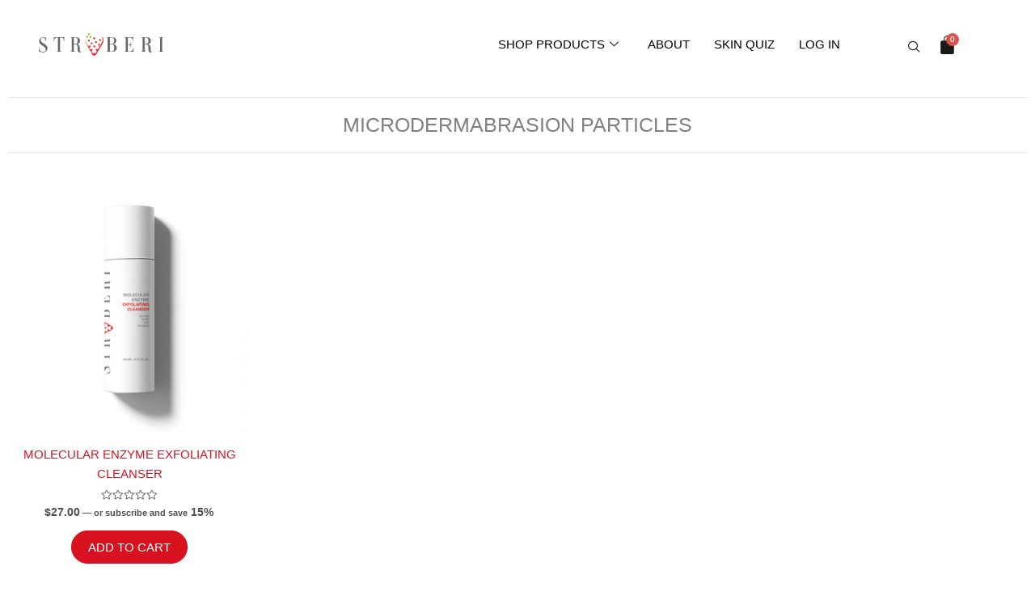

--- FILE ---
content_type: text/css
request_url: https://www.straberi.com/wp-content/uploads/elementor/css/post-960.css?ver=1769090639
body_size: 206
content:
.elementor-kit-960{--e-global-color-primary:#191919;--e-global-color-secondary:#D9121F;--e-global-color-text:#191919;--e-global-color-accent:#D9121F;--e-global-color-be13655:#808080;--e-global-color-6b71d4c:#E6E6E6;--e-global-color-d9577ae:#FFA0AF;--e-global-color-3c06a0c:#6E6E6E;--e-global-color-549d940:#FEA0B0;--e-global-color-d756912:#5B5A5A;--e-global-color-10bf593:#F19FAA;--e-global-color-8ad9790:#017100;--e-global-color-9571b62:#FF95CA;--e-global-color-e92d788:#F494BE;--e-global-color-1203ca7:#F5F5F5;--e-global-color-cccc5bf:#F5C0BC;--e-global-color-55d2065:#DCDCDC;--e-global-typography-primary-font-weight:600;--e-global-typography-secondary-font-weight:400;--e-global-typography-text-font-weight:400;--e-global-typography-accent-font-weight:500;--e-global-typography-504b9a3-font-size:48px;font-family:"Arial", Sans-serif;}.elementor-kit-960 e-page-transition{background-color:#FFBC7D;}.elementor-section.elementor-section-boxed > .elementor-container{max-width:1230px;}.e-con{--container-max-width:1230px;}.elementor-widget:not(:last-child){margin-block-end:16px;}.elementor-element{--widgets-spacing:16px 16px;--widgets-spacing-row:16px;--widgets-spacing-column:16px;}{}h1.entry-title{display:var(--page-title-display);}@media(max-width:1024px){.elementor-section.elementor-section-boxed > .elementor-container{max-width:1024px;}.e-con{--container-max-width:1024px;}}@media(max-width:767px){.elementor-section.elementor-section-boxed > .elementor-container{max-width:767px;}.e-con{--container-max-width:767px;}}

--- FILE ---
content_type: text/css
request_url: https://www.straberi.com/wp-content/uploads/elementor/css/post-1067.css?ver=1769090639
body_size: 1930
content:
.elementor-1067 .elementor-element.elementor-element-d96a115 > .elementor-container > .elementor-column > .elementor-widget-wrap{align-content:center;align-items:center;}.elementor-1067 .elementor-element.elementor-element-d96a115:not(.elementor-motion-effects-element-type-background), .elementor-1067 .elementor-element.elementor-element-d96a115 > .elementor-motion-effects-container > .elementor-motion-effects-layer{background-color:#FFFFFF;}.elementor-1067 .elementor-element.elementor-element-d96a115{transition:background 0.3s, border 0.3s, border-radius 0.3s, box-shadow 0.3s;margin-top:0px;margin-bottom:0px;padding:0px 0px 0px 35px;z-index:999;}.elementor-1067 .elementor-element.elementor-element-d96a115 > .elementor-background-overlay{transition:background 0.3s, border-radius 0.3s, opacity 0.3s;}.elementor-1067 .elementor-element.elementor-element-a8c51aa > .elementor-widget-container{margin:0px 0px 0px 0px;}.elementor-1067 .elementor-element.elementor-element-a8c51aa{text-align:start;}.elementor-1067 .elementor-element.elementor-element-a8c51aa img{width:55%;}.elementor-1067 .elementor-element.elementor-element-fa35624{width:var( --container-widget-width, 96% );max-width:96%;--container-widget-width:96%;--container-widget-flex-grow:0;align-self:flex-end;}.elementor-1067 .elementor-element.elementor-element-fa35624 > .elementor-widget-container{background-color:var( --e-global-color-astglobalcolor5 );}.elementor-1067 .elementor-element.elementor-element-fa35624.elementor-element{--flex-grow:0;--flex-shrink:0;}.elementor-1067 .elementor-element.elementor-element-fa35624 .elementskit-menu-container{height:90px;border-radius:0px 0px 0px 0px;}.elementor-1067 .elementor-element.elementor-element-fa35624 .elementskit-navbar-nav > li > a{font-family:"Arial", Sans-serif;text-transform:uppercase;color:#000000;padding:0px 15px 0px 15px;}.elementor-1067 .elementor-element.elementor-element-fa35624 .elementskit-navbar-nav > li > a:hover{color:#707070;}.elementor-1067 .elementor-element.elementor-element-fa35624 .elementskit-navbar-nav > li > a:focus{color:#707070;}.elementor-1067 .elementor-element.elementor-element-fa35624 .elementskit-navbar-nav > li > a:active{color:#707070;}.elementor-1067 .elementor-element.elementor-element-fa35624 .elementskit-navbar-nav > li:hover > a{color:#707070;}.elementor-1067 .elementor-element.elementor-element-fa35624 .elementskit-navbar-nav > li:hover > a .elementskit-submenu-indicator{color:#707070;}.elementor-1067 .elementor-element.elementor-element-fa35624 .elementskit-navbar-nav > li > a:hover .elementskit-submenu-indicator{color:#707070;}.elementor-1067 .elementor-element.elementor-element-fa35624 .elementskit-navbar-nav > li > a:focus .elementskit-submenu-indicator{color:#707070;}.elementor-1067 .elementor-element.elementor-element-fa35624 .elementskit-navbar-nav > li > a:active .elementskit-submenu-indicator{color:#707070;}.elementor-1067 .elementor-element.elementor-element-fa35624 .elementskit-navbar-nav > li.current-menu-item > a{color:#707070;}.elementor-1067 .elementor-element.elementor-element-fa35624 .elementskit-navbar-nav > li.current-menu-ancestor > a{color:#707070;}.elementor-1067 .elementor-element.elementor-element-fa35624 .elementskit-navbar-nav > li.current-menu-ancestor > a .elementskit-submenu-indicator{color:#707070;}.elementor-1067 .elementor-element.elementor-element-fa35624 .elementskit-navbar-nav > li > a .elementskit-submenu-indicator{color:#101010;fill:#101010;}.elementor-1067 .elementor-element.elementor-element-fa35624 .elementskit-navbar-nav > li > a .ekit-submenu-indicator-icon{color:#101010;fill:#101010;}.elementor-1067 .elementor-element.elementor-element-fa35624 .elementskit-navbar-nav .elementskit-submenu-panel > li > a{padding:15px 15px 15px 15px;}.elementor-1067 .elementor-element.elementor-element-fa35624 .elementskit-navbar-nav .elementskit-submenu-panel > li > a:hover{color:#707070;}.elementor-1067 .elementor-element.elementor-element-fa35624 .elementskit-navbar-nav .elementskit-submenu-panel > li > a:focus{color:#707070;}.elementor-1067 .elementor-element.elementor-element-fa35624 .elementskit-navbar-nav .elementskit-submenu-panel > li > a:active{color:#707070;}.elementor-1067 .elementor-element.elementor-element-fa35624 .elementskit-navbar-nav .elementskit-submenu-panel > li:hover > a{color:#707070;}.elementor-1067 .elementor-element.elementor-element-fa35624 .elementskit-navbar-nav .elementskit-submenu-panel > li.current-menu-item > a{color:#707070 !important;}.elementor-1067 .elementor-element.elementor-element-fa35624 .elementskit-submenu-panel{padding:15px 0px 15px 0px;}.elementor-1067 .elementor-element.elementor-element-fa35624 .elementskit-navbar-nav .elementskit-submenu-panel{border-radius:0px 0px 0px 0px;min-width:220px;}.elementor-1067 .elementor-element.elementor-element-fa35624 .elementskit-menu-hamburger{float:right;border-style:solid;border-color:var( --e-global-color-secondary );}.elementor-1067 .elementor-element.elementor-element-fa35624 .elementskit-menu-hamburger .elementskit-menu-hamburger-icon{background-color:var( --e-global-color-secondary );}.elementor-1067 .elementor-element.elementor-element-fa35624 .elementskit-menu-hamburger > .ekit-menu-icon{color:var( --e-global-color-secondary );}.elementor-1067 .elementor-element.elementor-element-fa35624 .elementskit-menu-hamburger:hover .elementskit-menu-hamburger-icon{background-color:rgba(0, 0, 0, 0.5);}.elementor-1067 .elementor-element.elementor-element-fa35624 .elementskit-menu-hamburger:hover > .ekit-menu-icon{color:rgba(0, 0, 0, 0.5);}.elementor-1067 .elementor-element.elementor-element-fa35624 .elementskit-menu-close{color:rgba(51, 51, 51, 1);}.elementor-1067 .elementor-element.elementor-element-fa35624 .elementskit-menu-close:hover{color:rgba(0, 0, 0, 0.5);}.elementor-bc-flex-widget .elementor-1067 .elementor-element.elementor-element-0228eaf.elementor-column .elementor-widget-wrap{align-items:center;}.elementor-1067 .elementor-element.elementor-element-0228eaf.elementor-column.elementor-element[data-element_type="column"] > .elementor-widget-wrap.elementor-element-populated{align-content:center;align-items:center;}.elementor-1067 .elementor-element.elementor-element-f591a8a{width:var( --container-widget-width, 35.566% );max-width:35.566%;--container-widget-width:35.566%;--container-widget-flex-grow:0;}.elementor-1067 .elementor-element.elementor-element-f591a8a > .elementor-widget-container{margin:0px -10px -8px -10px;}.elementor-1067 .elementor-element.elementor-element-f591a8a.elementor-element{--flex-grow:0;--flex-shrink:0;}.elementor-1067 .elementor-element.elementor-element-f591a8a .ekit_navsearch-button :is(i, svg){font-size:21px;}.elementor-1067 .elementor-element.elementor-element-f591a8a .ekit_navsearch-button, .elementor-1067 .elementor-element.elementor-element-f591a8a .ekit_search-button{color:var( --e-global-color-primary );fill:var( --e-global-color-primary );}.elementor-1067 .elementor-element.elementor-element-f591a8a .ekit_navsearch-button{margin:5px 5px 5px 5px;padding:0px 0px 0px 0px;width:40px;height:40px;line-height:40px;text-align:right;}.elementor-1067 .elementor-element.elementor-element-9547ebf{width:auto;max-width:auto;align-self:center;--main-alignment:right;--divider-style:solid;--subtotal-divider-style:solid;--elementor-remove-from-cart-button:none;--remove-from-cart-button:block;--toggle-button-icon-color:var( --e-global-color-primary );--toggle-button-hover-background-color:#FFFFFF;--toggle-button-border-width:0px;--toggle-button-border-radius:0px;--toggle-icon-size:25px;--toggle-icon-padding:0px 0px 0px 0px;--cart-border-style:none;--cart-close-icon-size:20px;--product-price-color:var( --e-global-color-be13655 );--cart-footer-layout:1fr 1fr;--products-max-height-sidecart:calc(100vh - 240px);--products-max-height-minicart:calc(100vh - 385px);--view-cart-button-text-color:var( --e-global-color-primary );--view-cart-button-background-color:#FFFFFF;--checkout-button-text-color:var( --e-global-color-primary );--checkout-button-background-color:#FFFFFF;}.elementor-1067 .elementor-element.elementor-element-9547ebf > .elementor-widget-container{margin:0px -15px 0px -15px;padding:0px 0px 0px 0px;}body:not(.rtl) .elementor-1067 .elementor-element.elementor-element-9547ebf .elementor-menu-cart__toggle .elementor-button-icon .elementor-button-icon-qty[data-counter]{right:-2px;top:-2px;}body.rtl .elementor-1067 .elementor-element.elementor-element-9547ebf .elementor-menu-cart__toggle .elementor-button-icon .elementor-button-icon-qty[data-counter]{right:2px;top:-2px;left:auto;}.elementor-1067 .elementor-element.elementor-element-9547ebf .elementor-menu-cart__subtotal{text-transform:uppercase;}.elementor-1067 .elementor-element.elementor-element-9547ebf .widget_shopping_cart_content{--subtotal-divider-left-width:0;--subtotal-divider-right-width:0;}.elementor-1067 .elementor-element.elementor-element-9547ebf .elementor-menu-cart__product-name a{text-transform:uppercase;}.elementor-1067 .elementor-element.elementor-element-9547ebf .elementor-menu-cart__footer-buttons .elementor-button{text-transform:uppercase;}.elementor-1067 .elementor-element.elementor-element-9547ebf .elementor-button--view-cart{border-style:solid;border-width:1px 1px 1px 1px;border-color:var( --e-global-color-primary );}.elementor-1067 .elementor-element.elementor-element-9547ebf .elementor-button--checkout{border-style:solid;border-width:1px 1px 1px 1px;border-color:var( --e-global-color-primary );}.elementor-bc-flex-widget .elementor-1067 .elementor-element.elementor-element-63cd6bc.elementor-column .elementor-widget-wrap{align-items:center;}.elementor-1067 .elementor-element.elementor-element-63cd6bc.elementor-column.elementor-element[data-element_type="column"] > .elementor-widget-wrap.elementor-element-populated{align-content:center;align-items:center;}.elementor-1067 .elementor-element.elementor-element-9087cd8{width:var( --container-widget-width, 96% );max-width:96%;--container-widget-width:96%;--container-widget-flex-grow:0;align-self:flex-end;}.elementor-1067 .elementor-element.elementor-element-9087cd8.elementor-element{--flex-grow:0;--flex-shrink:0;}.elementor-1067 .elementor-element.elementor-element-9087cd8 .elementskit-menu-container{height:90px;border-radius:0px 0px 0px 0px;}.elementor-1067 .elementor-element.elementor-element-9087cd8 .elementskit-navbar-nav > li > a{font-family:"Arial", Sans-serif;text-transform:uppercase;color:#000000;padding:0px 15px 0px 15px;}.elementor-1067 .elementor-element.elementor-element-9087cd8 .elementskit-navbar-nav > li > a:hover{color:#707070;}.elementor-1067 .elementor-element.elementor-element-9087cd8 .elementskit-navbar-nav > li > a:focus{color:#707070;}.elementor-1067 .elementor-element.elementor-element-9087cd8 .elementskit-navbar-nav > li > a:active{color:#707070;}.elementor-1067 .elementor-element.elementor-element-9087cd8 .elementskit-navbar-nav > li:hover > a{color:#707070;}.elementor-1067 .elementor-element.elementor-element-9087cd8 .elementskit-navbar-nav > li:hover > a .elementskit-submenu-indicator{color:#707070;}.elementor-1067 .elementor-element.elementor-element-9087cd8 .elementskit-navbar-nav > li > a:hover .elementskit-submenu-indicator{color:#707070;}.elementor-1067 .elementor-element.elementor-element-9087cd8 .elementskit-navbar-nav > li > a:focus .elementskit-submenu-indicator{color:#707070;}.elementor-1067 .elementor-element.elementor-element-9087cd8 .elementskit-navbar-nav > li > a:active .elementskit-submenu-indicator{color:#707070;}.elementor-1067 .elementor-element.elementor-element-9087cd8 .elementskit-navbar-nav > li.current-menu-item > a{color:#707070;}.elementor-1067 .elementor-element.elementor-element-9087cd8 .elementskit-navbar-nav > li.current-menu-ancestor > a{color:#707070;}.elementor-1067 .elementor-element.elementor-element-9087cd8 .elementskit-navbar-nav > li.current-menu-ancestor > a .elementskit-submenu-indicator{color:#707070;}.elementor-1067 .elementor-element.elementor-element-9087cd8 .elementskit-navbar-nav > li > a .elementskit-submenu-indicator{color:#101010;fill:#101010;}.elementor-1067 .elementor-element.elementor-element-9087cd8 .elementskit-navbar-nav > li > a .ekit-submenu-indicator-icon{color:#101010;fill:#101010;}.elementor-1067 .elementor-element.elementor-element-9087cd8 .elementskit-navbar-nav .elementskit-submenu-panel > li > a{padding:15px 15px 15px 15px;color:#000000;}.elementor-1067 .elementor-element.elementor-element-9087cd8 .elementskit-navbar-nav .elementskit-submenu-panel > li > a:hover{color:#707070;}.elementor-1067 .elementor-element.elementor-element-9087cd8 .elementskit-navbar-nav .elementskit-submenu-panel > li > a:focus{color:#707070;}.elementor-1067 .elementor-element.elementor-element-9087cd8 .elementskit-navbar-nav .elementskit-submenu-panel > li > a:active{color:#707070;}.elementor-1067 .elementor-element.elementor-element-9087cd8 .elementskit-navbar-nav .elementskit-submenu-panel > li:hover > a{color:#707070;}.elementor-1067 .elementor-element.elementor-element-9087cd8 .elementskit-navbar-nav .elementskit-submenu-panel > li.current-menu-item > a{color:#707070 !important;}.elementor-1067 .elementor-element.elementor-element-9087cd8 .elementskit-submenu-panel{padding:15px 0px 15px 0px;}.elementor-1067 .elementor-element.elementor-element-9087cd8 .elementskit-navbar-nav .elementskit-submenu-panel{border-radius:0px 0px 0px 0px;min-width:220px;}.elementor-1067 .elementor-element.elementor-element-9087cd8 .elementskit-menu-hamburger{float:right;border-style:solid;border-color:var( --e-global-color-secondary );}.elementor-1067 .elementor-element.elementor-element-9087cd8 .elementskit-menu-hamburger .elementskit-menu-hamburger-icon{background-color:var( --e-global-color-secondary );}.elementor-1067 .elementor-element.elementor-element-9087cd8 .elementskit-menu-hamburger > .ekit-menu-icon{color:var( --e-global-color-secondary );}.elementor-1067 .elementor-element.elementor-element-9087cd8 .elementskit-menu-hamburger:hover .elementskit-menu-hamburger-icon{background-color:rgba(0, 0, 0, 0.5);}.elementor-1067 .elementor-element.elementor-element-9087cd8 .elementskit-menu-hamburger:hover > .ekit-menu-icon{color:rgba(0, 0, 0, 0.5);}.elementor-1067 .elementor-element.elementor-element-9087cd8 .elementskit-menu-close{color:rgba(51, 51, 51, 1);}.elementor-1067 .elementor-element.elementor-element-9087cd8 .elementskit-menu-close:hover{color:rgba(0, 0, 0, 0.5);}.elementor-theme-builder-content-area{height:400px;}.elementor-location-header:before, .elementor-location-footer:before{content:"";display:table;clear:both;}@media(max-width:1024px){.elementor-1067 .elementor-element.elementor-element-fa35624{width:var( --container-widget-width, 666px );max-width:666px;--container-widget-width:666px;--container-widget-flex-grow:0;}.elementor-1067 .elementor-element.elementor-element-fa35624 .elementskit-nav-identity-panel{padding:10px 0px 10px 0px;}.elementor-1067 .elementor-element.elementor-element-fa35624 .elementskit-menu-container{max-width:439px;border-radius:0px 0px 0px 0px;}.elementor-1067 .elementor-element.elementor-element-fa35624 .elementskit-navbar-nav > li > a{color:#000000;padding:10px 15px 10px 15px;}.elementor-1067 .elementor-element.elementor-element-fa35624 .elementskit-navbar-nav .elementskit-submenu-panel > li > a{padding:15px 15px 15px 15px;}.elementor-1067 .elementor-element.elementor-element-fa35624 .elementskit-navbar-nav .elementskit-submenu-panel{border-radius:0px 0px 0px 0px;}.elementor-1067 .elementor-element.elementor-element-fa35624 .elementskit-menu-hamburger{padding:8px 8px 8px 8px;width:45px;border-radius:3px;}.elementor-1067 .elementor-element.elementor-element-fa35624 .elementskit-menu-close{padding:8px 8px 8px 8px;margin:12px 12px 12px 12px;width:45px;border-radius:3px;}.elementor-1067 .elementor-element.elementor-element-fa35624 .elementskit-nav-logo > img{max-width:160px;max-height:60px;}.elementor-1067 .elementor-element.elementor-element-fa35624 .elementskit-nav-logo{margin:5px 0px 5px 0px;padding:5px 5px 5px 5px;}.elementor-bc-flex-widget .elementor-1067 .elementor-element.elementor-element-0228eaf.elementor-column .elementor-widget-wrap{align-items:center;}.elementor-1067 .elementor-element.elementor-element-0228eaf.elementor-column.elementor-element[data-element_type="column"] > .elementor-widget-wrap.elementor-element-populated{align-content:center;align-items:center;}.elementor-1067 .elementor-element.elementor-element-0228eaf.elementor-column > .elementor-widget-wrap{justify-content:space-evenly;}.elementor-1067 .elementor-element.elementor-element-f591a8a{width:auto;max-width:auto;}.elementor-1067 .elementor-element.elementor-element-f591a8a > .elementor-widget-container{margin:0px -10px -6px 91px;}.elementor-1067 .elementor-element.elementor-element-9547ebf{width:auto;max-width:auto;}.elementor-1067 .elementor-element.elementor-element-9547ebf > .elementor-widget-container{margin:0px -90px 0px 0px;}.elementor-bc-flex-widget .elementor-1067 .elementor-element.elementor-element-63cd6bc.elementor-column .elementor-widget-wrap{align-items:center;}.elementor-1067 .elementor-element.elementor-element-63cd6bc.elementor-column.elementor-element[data-element_type="column"] > .elementor-widget-wrap.elementor-element-populated{align-content:center;align-items:center;}.elementor-1067 .elementor-element.elementor-element-63cd6bc.elementor-column > .elementor-widget-wrap{justify-content:space-between;}.elementor-1067 .elementor-element.elementor-element-9087cd8{width:100%;max-width:100%;}.elementor-1067 .elementor-element.elementor-element-9087cd8 > .elementor-widget-container{margin:0px -23px 0px 0px;}.elementor-1067 .elementor-element.elementor-element-9087cd8 .elementskit-nav-identity-panel{padding:10px 0px 10px 0px;}.elementor-1067 .elementor-element.elementor-element-9087cd8 .elementskit-menu-container{max-width:439px;border-radius:0px 0px 0px 0px;}.elementor-1067 .elementor-element.elementor-element-9087cd8 .elementskit-navbar-nav > li > a{color:#000000;padding:10px 15px 10px 15px;}.elementor-1067 .elementor-element.elementor-element-9087cd8 .elementskit-navbar-nav .elementskit-submenu-panel > li > a{padding:15px 15px 15px 15px;}.elementor-1067 .elementor-element.elementor-element-9087cd8 .elementskit-navbar-nav .elementskit-submenu-panel{border-radius:0px 0px 0px 0px;}.elementor-1067 .elementor-element.elementor-element-9087cd8 .elementskit-menu-hamburger{padding:8px 8px 8px 8px;width:45px;border-radius:3px;}.elementor-1067 .elementor-element.elementor-element-9087cd8 .elementskit-menu-close{padding:8px 8px 8px 8px;margin:12px 12px 12px 12px;width:45px;border-radius:3px;}.elementor-1067 .elementor-element.elementor-element-9087cd8 .elementskit-nav-logo > img{max-width:160px;max-height:60px;}.elementor-1067 .elementor-element.elementor-element-9087cd8 .elementskit-nav-logo{margin:5px 0px 5px 0px;padding:5px 5px 5px 5px;}}@media(max-width:767px){.elementor-1067 .elementor-element.elementor-element-d96a115{padding:0px 0px 0px 0px;}.elementor-1067 .elementor-element.elementor-element-8c4aa03{width:50%;}.elementor-bc-flex-widget .elementor-1067 .elementor-element.elementor-element-8c4aa03.elementor-column .elementor-widget-wrap{align-items:center;}.elementor-1067 .elementor-element.elementor-element-8c4aa03.elementor-column.elementor-element[data-element_type="column"] > .elementor-widget-wrap.elementor-element-populated{align-content:center;align-items:center;}.elementor-1067 .elementor-element.elementor-element-a8c51aa{width:var( --container-widget-width, 228px );max-width:228px;--container-widget-width:228px;--container-widget-flex-grow:0;}.elementor-1067 .elementor-element.elementor-element-a8c51aa > .elementor-widget-container{margin:5px 5px 5px 5px;}.elementor-1067 .elementor-element.elementor-element-a8c51aa img{width:90%;}.elementor-1067 .elementor-element.elementor-element-b1cd2c1{width:5%;}.elementor-1067 .elementor-element.elementor-element-b1cd2c1 > .elementor-element-populated{margin:0px 0px 0px 0px;--e-column-margin-right:0px;--e-column-margin-left:0px;}.elementor-1067 .elementor-element.elementor-element-fa35624{width:var( --container-widget-width, 59px );max-width:59px;--container-widget-width:59px;--container-widget-flex-grow:0;z-index:3;}.elementor-1067 .elementor-element.elementor-element-fa35624 > .elementor-widget-container{margin:0px 0px 0px 0px;}.elementor-1067 .elementor-element.elementor-element-fa35624 .elementskit-menu-container{max-width:80%;border-radius:0px 0px 0px 0px;}.elementor-1067 .elementor-element.elementor-element-fa35624 .elementskit-navbar-nav > li{margin:0px 0px 0px 0px;}.elementor-1067 .elementor-element.elementor-element-fa35624 .elementskit-menu-hamburger{float:right;border-width:1px 1px 1px 1px;}.elementor-1067 .elementor-element.elementor-element-fa35624 .elementskit-nav-logo > img{max-width:120px;max-height:50px;}.elementor-1067 .elementor-element.elementor-element-0228eaf{width:30%;}.elementor-1067 .elementor-element.elementor-element-f591a8a > .elementor-widget-container{margin:0px 0px -6px 5px;}.elementor-1067 .elementor-element.elementor-element-f591a8a.elementor-element{--align-self:center;}.elementor-1067 .elementor-element.elementor-element-9547ebf > .elementor-widget-container{margin:0px -24px 0px 0px;padding:0px 0px 0px 0px;}.elementor-1067 .elementor-element.elementor-element-9547ebf.elementor-element{--order:99999 /* order end hack */;}.elementor-1067 .elementor-element.elementor-element-9547ebf{z-index:10;}.elementor-1067 .elementor-element.elementor-element-63cd6bc{width:15%;}.elementor-1067 .elementor-element.elementor-element-9087cd8 > .elementor-widget-container{margin:0px 0px 0px 0px;}.elementor-1067 .elementor-element.elementor-element-9087cd8{z-index:3;}.elementor-1067 .elementor-element.elementor-element-9087cd8 .elementskit-menu-container{max-width:80%;border-radius:0px 0px 0px 0px;}.elementor-1067 .elementor-element.elementor-element-9087cd8 .elementskit-navbar-nav > li{margin:0px 0px 0px 0px;}.elementor-1067 .elementor-element.elementor-element-9087cd8 .elementskit-menu-hamburger{float:right;border-width:1px 1px 1px 1px;}.elementor-1067 .elementor-element.elementor-element-9087cd8 .elementskit-nav-logo > img{max-width:120px;max-height:50px;}}@media(min-width:768px){.elementor-1067 .elementor-element.elementor-element-b1cd2c1{width:60%;}.elementor-1067 .elementor-element.elementor-element-0228eaf{width:13%;}.elementor-1067 .elementor-element.elementor-element-63cd6bc{width:2%;}}@media(max-width:1024px) and (min-width:768px){.elementor-1067 .elementor-element.elementor-element-8c4aa03{width:49%;}.elementor-1067 .elementor-element.elementor-element-b1cd2c1{width:2%;}.elementor-1067 .elementor-element.elementor-element-0228eaf{width:30%;}.elementor-1067 .elementor-element.elementor-element-63cd6bc{width:10%;}}/* Start custom CSS for ekit-nav-menu, class: .elementor-element-fa35624 */.elementor-1067 .elementor-element.elementor-element-fa35624 ul li::marker{
    font-size: 0px;
}/* End custom CSS */
/* Start custom CSS for ekit-nav-menu, class: .elementor-element-9087cd8 */.elementor-1067 .elementor-element.elementor-element-9087cd8 ul li::marker{
    font-size: 0px;
}/* End custom CSS */

--- FILE ---
content_type: text/css
request_url: https://www.straberi.com/wp-content/uploads/elementor/css/post-1723.css?ver=1769090639
body_size: 1825
content:
.elementor-1723 .elementor-element.elementor-element-7d471868:not(.elementor-motion-effects-element-type-background), .elementor-1723 .elementor-element.elementor-element-7d471868 > .elementor-motion-effects-container > .elementor-motion-effects-layer{background-color:#BCBEC0;}.elementor-1723 .elementor-element.elementor-element-7d471868 > .elementor-background-overlay{background-color:var( --e-global-color-astglobalcolor6 );opacity:1;transition:background 0.3s, border-radius 0.3s, opacity 0.3s;}.elementor-1723 .elementor-element.elementor-element-7d471868 > .elementor-container{max-width:1600px;min-height:340px;}.elementor-1723 .elementor-element.elementor-element-7d471868{transition:background 0.3s, border 0.3s, border-radius 0.3s, box-shadow 0.3s;margin-top:0px;margin-bottom:0px;padding:5% 5% 0% 5%;}.elementor-1723 .elementor-element.elementor-element-a52e5f9 > .elementor-element-populated, .elementor-1723 .elementor-element.elementor-element-a52e5f9 > .elementor-element-populated > .elementor-background-overlay, .elementor-1723 .elementor-element.elementor-element-a52e5f9 > .elementor-background-slideshow{border-radius:0px 0px 0px 0px;}.elementor-1723 .elementor-element.elementor-element-a52e5f9 > .elementor-element-populated{margin:18px 18px 18px 18px;--e-column-margin-right:18px;--e-column-margin-left:18px;}.elementor-1723 .elementor-element.elementor-element-feb1516{width:var( --container-widget-width, 100% );max-width:100%;--container-widget-width:100%;--container-widget-flex-grow:0;text-align:start;}.elementor-1723 .elementor-element.elementor-element-feb1516 > .elementor-widget-container{margin:8px 0px 5px 0px;}.elementor-1723 .elementor-element.elementor-element-9ebda49{text-align:start;}.elementor-1723 .elementor-element.elementor-element-9ebda49 .elementor-heading-title{color:var( --e-global-color-be13655 );}.elementor-1723 .elementor-element.elementor-element-c2c465b > .elementor-widget-wrap > .elementor-widget:not(.elementor-widget__width-auto):not(.elementor-widget__width-initial):not(:last-child):not(.elementor-absolute){margin-block-end:0px;}.elementor-1723 .elementor-element.elementor-element-c2c465b > .elementor-element-populated >  .elementor-background-overlay{opacity:0.5;}.elementor-1723 .elementor-element.elementor-element-c2c465b > .elementor-element-populated{border-style:none;transition:background 0.3s, border 0.3s, border-radius 0.3s, box-shadow 0.3s;margin:45px 45px 45px 45px;--e-column-margin-right:45px;--e-column-margin-left:45px;padding:0px 0px 0px 0px;}.elementor-1723 .elementor-element.elementor-element-c2c465b > .elementor-element-populated > .elementor-background-overlay{transition:background 0.3s, border-radius 0.3s, opacity 0.3s;}.elementor-1723 .elementor-element.elementor-element-c76d5dd .elementor-heading-title{color:var( --e-global-color-accent );}.elementor-1723 .elementor-element.elementor-element-b91307b{--spacer-size:15px;}.elementor-1723 .elementor-element.elementor-element-7b70e6f1 > .elementor-widget-container{background-color:var( --e-global-color-astglobalcolor6 );margin:0px 0px 0px 0px;}.elementor-1723 .elementor-element.elementor-element-7b70e6f1 .elementor-icon-list-items:not(.elementor-inline-items) .elementor-icon-list-item:not(:last-child){padding-block-end:calc(0px/2);}.elementor-1723 .elementor-element.elementor-element-7b70e6f1 .elementor-icon-list-items:not(.elementor-inline-items) .elementor-icon-list-item:not(:first-child){margin-block-start:calc(0px/2);}.elementor-1723 .elementor-element.elementor-element-7b70e6f1 .elementor-icon-list-items.elementor-inline-items .elementor-icon-list-item{margin-inline:calc(0px/2);}.elementor-1723 .elementor-element.elementor-element-7b70e6f1 .elementor-icon-list-items.elementor-inline-items{margin-inline:calc(-0px/2);}.elementor-1723 .elementor-element.elementor-element-7b70e6f1 .elementor-icon-list-items.elementor-inline-items .elementor-icon-list-item:after{inset-inline-end:calc(-0px/2);}.elementor-1723 .elementor-element.elementor-element-7b70e6f1 .elementor-icon-list-icon i{transition:color 0.3s;}.elementor-1723 .elementor-element.elementor-element-7b70e6f1 .elementor-icon-list-icon svg{transition:fill 0.3s;}.elementor-1723 .elementor-element.elementor-element-7b70e6f1{--e-icon-list-icon-size:12px;--icon-vertical-offset:0px;}.elementor-1723 .elementor-element.elementor-element-7b70e6f1 .elementor-icon-list-item > .elementor-icon-list-text, .elementor-1723 .elementor-element.elementor-element-7b70e6f1 .elementor-icon-list-item > a{font-family:"Arial", Sans-serif;font-size:14px;font-weight:400;}.elementor-1723 .elementor-element.elementor-element-7b70e6f1 .elementor-icon-list-text{color:#343333;transition:color 0.6s;}.elementor-1723 .elementor-element.elementor-element-7b70e6f1 .elementor-icon-list-item:hover .elementor-icon-list-text{color:var( --e-global-color-be13655 );}.elementor-1723 .elementor-element.elementor-element-c95ea5b > .elementor-widget-wrap > .elementor-widget:not(.elementor-widget__width-auto):not(.elementor-widget__width-initial):not(:last-child):not(.elementor-absolute){margin-block-end:0px;}.elementor-1723 .elementor-element.elementor-element-c95ea5b > .elementor-element-populated >  .elementor-background-overlay{opacity:0.5;}.elementor-1723 .elementor-element.elementor-element-c95ea5b > .elementor-element-populated{border-style:none;transition:background 0.3s, border 0.3s, border-radius 0.3s, box-shadow 0.3s;margin:45px 45px 45px 45px;--e-column-margin-right:45px;--e-column-margin-left:45px;padding:0px 0px 0px 0px;}.elementor-1723 .elementor-element.elementor-element-c95ea5b > .elementor-element-populated > .elementor-background-overlay{transition:background 0.3s, border-radius 0.3s, opacity 0.3s;}.elementor-1723 .elementor-element.elementor-element-f62f134 .elementor-heading-title{color:var( --e-global-color-accent );}.elementor-1723 .elementor-element.elementor-element-4eab4b0{--spacer-size:15px;}.elementor-1723 .elementor-element.elementor-element-c9c5f6d > .elementor-widget-container{background-color:var( --e-global-color-astglobalcolor6 );margin:0px 0px 0px 0px;}.elementor-1723 .elementor-element.elementor-element-c9c5f6d .elementor-icon-list-items:not(.elementor-inline-items) .elementor-icon-list-item:not(:last-child){padding-block-end:calc(0px/2);}.elementor-1723 .elementor-element.elementor-element-c9c5f6d .elementor-icon-list-items:not(.elementor-inline-items) .elementor-icon-list-item:not(:first-child){margin-block-start:calc(0px/2);}.elementor-1723 .elementor-element.elementor-element-c9c5f6d .elementor-icon-list-items.elementor-inline-items .elementor-icon-list-item{margin-inline:calc(0px/2);}.elementor-1723 .elementor-element.elementor-element-c9c5f6d .elementor-icon-list-items.elementor-inline-items{margin-inline:calc(-0px/2);}.elementor-1723 .elementor-element.elementor-element-c9c5f6d .elementor-icon-list-items.elementor-inline-items .elementor-icon-list-item:after{inset-inline-end:calc(-0px/2);}.elementor-1723 .elementor-element.elementor-element-c9c5f6d .elementor-icon-list-icon i{transition:color 0.3s;}.elementor-1723 .elementor-element.elementor-element-c9c5f6d .elementor-icon-list-icon svg{transition:fill 0.3s;}.elementor-1723 .elementor-element.elementor-element-c9c5f6d{--e-icon-list-icon-size:12px;--icon-vertical-offset:0px;}.elementor-1723 .elementor-element.elementor-element-c9c5f6d .elementor-icon-list-item > .elementor-icon-list-text, .elementor-1723 .elementor-element.elementor-element-c9c5f6d .elementor-icon-list-item > a{font-family:"Arial", Sans-serif;font-size:14px;font-weight:400;}.elementor-1723 .elementor-element.elementor-element-c9c5f6d .elementor-icon-list-text{color:#343333;transition:color 0.6s;}.elementor-1723 .elementor-element.elementor-element-c9c5f6d .elementor-icon-list-item:hover .elementor-icon-list-text{color:var( --e-global-color-be13655 );}.elementor-1723 .elementor-element.elementor-element-3c85385f > .elementor-element-populated{margin:45px 45px 45px 45px;--e-column-margin-right:45px;--e-column-margin-left:45px;padding:0px 0px 0px 0px;}.elementor-1723 .elementor-element.elementor-element-36341fd .elementor-heading-title{color:var( --e-global-color-accent );}.elementor-1723 .elementor-element.elementor-element-66321f6 > .elementor-widget-container{background-color:var( --e-global-color-astglobalcolor6 );margin:0px 0px 0px 0px;}.elementor-1723 .elementor-element.elementor-element-66321f6 .elementor-icon-list-items:not(.elementor-inline-items) .elementor-icon-list-item:not(:last-child){padding-block-end:calc(0px/2);}.elementor-1723 .elementor-element.elementor-element-66321f6 .elementor-icon-list-items:not(.elementor-inline-items) .elementor-icon-list-item:not(:first-child){margin-block-start:calc(0px/2);}.elementor-1723 .elementor-element.elementor-element-66321f6 .elementor-icon-list-items.elementor-inline-items .elementor-icon-list-item{margin-inline:calc(0px/2);}.elementor-1723 .elementor-element.elementor-element-66321f6 .elementor-icon-list-items.elementor-inline-items{margin-inline:calc(-0px/2);}.elementor-1723 .elementor-element.elementor-element-66321f6 .elementor-icon-list-items.elementor-inline-items .elementor-icon-list-item:after{inset-inline-end:calc(-0px/2);}.elementor-1723 .elementor-element.elementor-element-66321f6 .elementor-icon-list-icon i{transition:color 0.3s;}.elementor-1723 .elementor-element.elementor-element-66321f6 .elementor-icon-list-icon svg{transition:fill 0.3s;}.elementor-1723 .elementor-element.elementor-element-66321f6{--e-icon-list-icon-size:12px;--icon-vertical-offset:0px;}.elementor-1723 .elementor-element.elementor-element-66321f6 .elementor-icon-list-item > .elementor-icon-list-text, .elementor-1723 .elementor-element.elementor-element-66321f6 .elementor-icon-list-item > a{font-family:"Arial", Sans-serif;font-size:14px;font-weight:400;}.elementor-1723 .elementor-element.elementor-element-66321f6 .elementor-icon-list-text{color:#343333;transition:color 0.6s;}.elementor-1723 .elementor-element.elementor-element-66321f6 .elementor-icon-list-item:hover .elementor-icon-list-text{color:var( --e-global-color-be13655 );}.elementor-1723 .elementor-element.elementor-element-b0e2c91{--spacer-size:10px;}.elementor-1723 .elementor-element.elementor-element-7e15cdd7 .elementor-repeater-item-3d89ae3.elementor-social-icon{background-color:var( --e-global-color-be13655 );}.elementor-1723 .elementor-element.elementor-element-7e15cdd7 .elementor-repeater-item-3d89ae3.elementor-social-icon i{color:var( --e-global-color-astglobalcolor5 );}.elementor-1723 .elementor-element.elementor-element-7e15cdd7 .elementor-repeater-item-3d89ae3.elementor-social-icon svg{fill:var( --e-global-color-astglobalcolor5 );}.elementor-1723 .elementor-element.elementor-element-7e15cdd7 .elementor-repeater-item-f6cd6df.elementor-social-icon{background-color:var( --e-global-color-be13655 );}.elementor-1723 .elementor-element.elementor-element-7e15cdd7 .elementor-repeater-item-f6cd6df.elementor-social-icon i{color:var( --e-global-color-astglobalcolor5 );}.elementor-1723 .elementor-element.elementor-element-7e15cdd7 .elementor-repeater-item-f6cd6df.elementor-social-icon svg{fill:var( --e-global-color-astglobalcolor5 );}.elementor-1723 .elementor-element.elementor-element-7e15cdd7{--grid-template-columns:repeat(0, auto);width:var( --container-widget-width, 100.346% );max-width:100.346%;--container-widget-width:100.346%;--container-widget-flex-grow:0;--icon-size:18px;--grid-column-gap:11px;--grid-row-gap:0px;}.elementor-1723 .elementor-element.elementor-element-7e15cdd7 .elementor-widget-container{text-align:left;}.elementor-1723 .elementor-element.elementor-element-7e15cdd7 .elementor-social-icon{--icon-padding:0.2em;border-style:none;}.elementor-1723 .elementor-element.elementor-element-2ee9d856 > .elementor-element-populated{transition:background 0.3s, border 0.3s, border-radius 0.3s, box-shadow 0.3s;padding:45px 45px 45px 45px;}.elementor-1723 .elementor-element.elementor-element-2ee9d856 > .elementor-element-populated > .elementor-background-overlay{transition:background 0.3s, border-radius 0.3s, opacity 0.3s;}.elementor-1723 .elementor-element.elementor-element-70370c1 .elementor-heading-title{color:var( --e-global-color-accent );}.elementor-1723 .elementor-element.elementor-element-5db4897 > .elementor-widget-container{padding:0px 0px 0px 0px;}.elementor-1723 .elementor-element.elementor-element-5db4897{text-align:start;}.elementor-1723 .elementor-element.elementor-element-5db4897 .elementor-heading-title{font-family:"Arial", Sans-serif;font-size:14px;font-weight:300;line-height:26px;color:#060606;}.elementor-1723 .elementor-element.elementor-element-3fa0e2d3 .elementor-field-group{padding-right:calc( 25px/2 );padding-left:calc( 25px/2 );margin-bottom:24px;}.elementor-1723 .elementor-element.elementor-element-3fa0e2d3 .elementor-form-fields-wrapper{margin-left:calc( -25px/2 );margin-right:calc( -25px/2 );margin-bottom:-24px;}.elementor-1723 .elementor-element.elementor-element-3fa0e2d3 .elementor-field-group.recaptcha_v3-bottomleft, .elementor-1723 .elementor-element.elementor-element-3fa0e2d3 .elementor-field-group.recaptcha_v3-bottomright{margin-bottom:0;}body.rtl .elementor-1723 .elementor-element.elementor-element-3fa0e2d3 .elementor-labels-inline .elementor-field-group > label{padding-left:0px;}body:not(.rtl) .elementor-1723 .elementor-element.elementor-element-3fa0e2d3 .elementor-labels-inline .elementor-field-group > label{padding-right:0px;}body .elementor-1723 .elementor-element.elementor-element-3fa0e2d3 .elementor-labels-above .elementor-field-group > label{padding-bottom:0px;}.elementor-1723 .elementor-element.elementor-element-3fa0e2d3 .elementor-field-group > label, .elementor-1723 .elementor-element.elementor-element-3fa0e2d3 .elementor-field-subgroup label{color:#000000;}.elementor-1723 .elementor-element.elementor-element-3fa0e2d3 .elementor-field-group > label{font-family:"Arial", Sans-serif;font-size:14px;font-weight:400;}.elementor-1723 .elementor-element.elementor-element-3fa0e2d3 .elementor-field-type-html{padding-bottom:0px;color:#000000;}.elementor-1723 .elementor-element.elementor-element-3fa0e2d3 .elementor-field-group .elementor-field{color:#000000;}.elementor-1723 .elementor-element.elementor-element-3fa0e2d3 .elementor-field-group .elementor-field, .elementor-1723 .elementor-element.elementor-element-3fa0e2d3 .elementor-field-subgroup label{font-family:"Arial", Sans-serif;}.elementor-1723 .elementor-element.elementor-element-3fa0e2d3 .elementor-field-group .elementor-field:not(.elementor-select-wrapper){background-color:#BEBDBD1F;border-color:#00000038;border-radius:0px 0px 0px 0px;}.elementor-1723 .elementor-element.elementor-element-3fa0e2d3 .elementor-field-group .elementor-select-wrapper select{background-color:#BEBDBD1F;border-color:#00000038;border-radius:0px 0px 0px 0px;}.elementor-1723 .elementor-element.elementor-element-3fa0e2d3 .elementor-field-group .elementor-select-wrapper::before{color:#00000038;}.elementor-1723 .elementor-element.elementor-element-3fa0e2d3 .elementor-button{font-family:"Arial", Sans-serif;border-style:solid;border-width:1px 1px 1px 1px;border-radius:100px 100px 100px 100px;padding:10px 0px 10px 0px;}.elementor-1723 .elementor-element.elementor-element-3fa0e2d3 .e-form__buttons__wrapper__button-next{background-color:var( --e-global-color-secondary );color:var( --e-global-color-astglobalcolor5 );border-color:var( --e-global-color-secondary );}.elementor-1723 .elementor-element.elementor-element-3fa0e2d3 .elementor-button[type="submit"]{background-color:var( --e-global-color-secondary );color:var( --e-global-color-astglobalcolor5 );border-color:var( --e-global-color-secondary );}.elementor-1723 .elementor-element.elementor-element-3fa0e2d3 .elementor-button[type="submit"] svg *{fill:var( --e-global-color-astglobalcolor5 );}.elementor-1723 .elementor-element.elementor-element-3fa0e2d3 .e-form__buttons__wrapper__button-previous{color:#ffffff;border-color:var( --e-global-color-secondary );}.elementor-1723 .elementor-element.elementor-element-3fa0e2d3 .e-form__buttons__wrapper__button-next:hover{background-color:var( --e-global-color-secondary );color:#ffffff;border-color:var( --e-global-color-secondary );}.elementor-1723 .elementor-element.elementor-element-3fa0e2d3 .elementor-button[type="submit"]:hover{background-color:var( --e-global-color-secondary );color:#ffffff;border-color:var( --e-global-color-secondary );}.elementor-1723 .elementor-element.elementor-element-3fa0e2d3 .elementor-button[type="submit"]:hover svg *{fill:#ffffff;}.elementor-1723 .elementor-element.elementor-element-3fa0e2d3 .e-form__buttons__wrapper__button-previous:hover{color:#ffffff;}.elementor-1723 .elementor-element.elementor-element-3fa0e2d3{--e-form-steps-indicators-spacing:20px;--e-form-steps-indicator-padding:30px;--e-form-steps-indicator-inactive-secondary-color:#ffffff;--e-form-steps-indicator-active-secondary-color:#ffffff;--e-form-steps-indicator-completed-secondary-color:#ffffff;--e-form-steps-divider-width:1px;--e-form-steps-divider-gap:10px;}.elementor-1723 .elementor-element.elementor-element-6f17e68{--spacer-size:20px;}.elementor-1723 .elementor-element.elementor-element-b2acf02{--display:flex;--flex-direction:column;--container-widget-width:100%;--container-widget-height:initial;--container-widget-flex-grow:0;--container-widget-align-self:initial;--flex-wrap-mobile:wrap;}.elementor-1723 .elementor-element.elementor-element-e84d850 > .elementor-widget-container{margin:0px 0px 0px 10px;}.elementor-theme-builder-content-area{height:400px;}.elementor-location-header:before, .elementor-location-footer:before{content:"";display:table;clear:both;}@media(max-width:1024px){.elementor-1723 .elementor-element.elementor-element-feb1516{width:var( --container-widget-width, 84.297px );max-width:84.297px;--container-widget-width:84.297px;--container-widget-flex-grow:0;}.elementor-1723 .elementor-element.elementor-element-7b70e6f1{width:var( --container-widget-width, 114.484px );max-width:114.484px;--container-widget-width:114.484px;--container-widget-flex-grow:0;}.elementor-1723 .elementor-element.elementor-element-c9c5f6d{width:var( --container-widget-width, 114.484px );max-width:114.484px;--container-widget-width:114.484px;--container-widget-flex-grow:0;}.elementor-1723 .elementor-element.elementor-element-66321f6{width:var( --container-widget-width, 114.484px );max-width:114.484px;--container-widget-width:114.484px;--container-widget-flex-grow:0;}.elementor-1723 .elementor-element.elementor-element-5db4897{width:var( --container-widget-width, 124.234px );max-width:124.234px;--container-widget-width:124.234px;--container-widget-flex-grow:0;}}@media(max-width:767px){.elementor-1723 .elementor-element.elementor-element-7d471868{padding:5% 0% 2% 0%;}.elementor-1723 .elementor-element.elementor-element-a52e5f9 > .elementor-element-populated{margin:0px 0px 0px 0px;--e-column-margin-right:0px;--e-column-margin-left:0px;}.elementor-1723 .elementor-element.elementor-element-feb1516{width:var( --container-widget-width, 114.594px );max-width:114.594px;--container-widget-width:114.594px;--container-widget-flex-grow:0;text-align:center;}.elementor-1723 .elementor-element.elementor-element-feb1516 > .elementor-widget-container{margin:0px 0px 05px 012px;}.elementor-1723 .elementor-element.elementor-element-9ebda49 > .elementor-widget-container{margin:0px 0px 0px 13px;}.elementor-1723 .elementor-element.elementor-element-9ebda49{text-align:start;}.elementor-1723 .elementor-element.elementor-element-c2c465b > .elementor-element-populated{margin:25px 25px 25px 25px;--e-column-margin-right:25px;--e-column-margin-left:25px;}.elementor-1723 .elementor-element.elementor-element-7b70e6f1{width:var( --container-widget-width, 289.469px );max-width:289.469px;--container-widget-width:289.469px;--container-widget-flex-grow:0;}.elementor-1723 .elementor-element.elementor-element-c95ea5b > .elementor-element-populated{margin:25px 25px 25px 25px;--e-column-margin-right:25px;--e-column-margin-left:25px;}.elementor-1723 .elementor-element.elementor-element-c9c5f6d{width:var( --container-widget-width, 289.469px );max-width:289.469px;--container-widget-width:289.469px;--container-widget-flex-grow:0;}.elementor-1723 .elementor-element.elementor-element-3c85385f > .elementor-element-populated{margin:25px 25px 25px 25px;--e-column-margin-right:25px;--e-column-margin-left:25px;padding:0px 0px 0px 0px;}.elementor-1723 .elementor-element.elementor-element-66321f6{width:var( --container-widget-width, 289.469px );max-width:289.469px;--container-widget-width:289.469px;--container-widget-flex-grow:0;}.elementor-1723 .elementor-element.elementor-element-2ee9d856 > .elementor-element-populated{margin:25px 25px 25px 25px;--e-column-margin-right:25px;--e-column-margin-left:25px;padding:0px 0px 0px 0px;}.elementor-1723 .elementor-element.elementor-element-5db4897{width:var( --container-widget-width, 285.219px );max-width:285.219px;--container-widget-width:285.219px;--container-widget-flex-grow:0;text-align:start;}.elementor-1723 .elementor-element.elementor-element-5db4897 > .elementor-widget-container{margin:0px 0px 0px 0px;padding:0px 0px 0px 0px;}}@media(min-width:768px){.elementor-1723 .elementor-element.elementor-element-a52e5f9{width:15.012%;}.elementor-1723 .elementor-element.elementor-element-c2c465b{width:18.619%;}.elementor-1723 .elementor-element.elementor-element-c95ea5b{width:18.925%;}.elementor-1723 .elementor-element.elementor-element-3c85385f{width:18.773%;}.elementor-1723 .elementor-element.elementor-element-2ee9d856{width:28.671%;}}

--- FILE ---
content_type: text/css
request_url: https://www.straberi.com/wp-content/uploads/elementor/css/post-7834.css?ver=1769090878
body_size: 378
content:
.elementor-7834 .elementor-element.elementor-element-1a43e0d{--divider-border-style:solid;--divider-color:var( --e-global-color-6b71d4c );--divider-border-width:1px;}.elementor-7834 .elementor-element.elementor-element-1a43e0d .elementor-divider-separator{width:100%;}.elementor-7834 .elementor-element.elementor-element-1a43e0d .elementor-divider{padding-block-start:0px;padding-block-end:0px;}.elementor-7834 .elementor-element.elementor-element-e4a2595{width:100%;max-width:100%;text-align:center;}.elementor-7834 .elementor-element.elementor-element-e4a2595 > .elementor-widget-container{margin:0px 0px 0px 0px;padding:0px 0px 0px 0px;}.elementor-7834 .elementor-element.elementor-element-e4a2595 .elementor-heading-title{font-size:25px;font-weight:500;text-transform:uppercase;-webkit-text-stroke-width:0px;stroke-width:0px;-webkit-text-stroke-color:#000;stroke:#000;color:var( --e-global-color-be13655 );}.elementor-7834 .elementor-element.elementor-element-503cb3a{--divider-border-style:solid;--divider-color:var( --e-global-color-6b71d4c );--divider-border-width:1px;}.elementor-7834 .elementor-element.elementor-element-503cb3a .elementor-divider-separator{width:100%;}.elementor-7834 .elementor-element.elementor-element-503cb3a .elementor-divider{padding-block-start:0px;padding-block-end:0px;}.elementor-7834 .elementor-element.elementor-element-68da91f1.elementor-wc-products ul.products li.product{text-align:center;--button-align-display:flex;--button-align-direction:column;--button-align-justify:space-between;}.elementor-7834 .elementor-element.elementor-element-68da91f1.elementor-wc-products  ul.products{grid-column-gap:20px;grid-row-gap:40px;}.elementor-7834 .elementor-element.elementor-element-68da91f1.elementor-wc-products ul.products li.product .woocommerce-loop-product__title, .elementor-7834 .elementor-element.elementor-element-68da91f1.elementor-wc-products ul.products li.product .woocommerce-loop-category__title{text-transform:uppercase;}.elementor-7834 .elementor-element.elementor-element-68da91f1.elementor-wc-products ul.products li.product .star-rating{color:var( --e-global-color-accent );}.elementor-7834 .elementor-element.elementor-element-68da91f1.elementor-wc-products ul.products li.product .button{color:var( --e-global-color-astglobalcolor5 );background-color:var( --e-global-color-accent );border-color:var( --e-global-color-accent );font-weight:var( --e-global-typography-text-font-weight );border-radius:100px 100px 100px 100px;}.elementor-7834 .elementor-element.elementor-element-68da91f1 nav.woocommerce-pagination{margin-top:38px;font-weight:var( --e-global-typography-text-font-weight );}.elementor-7834 .elementor-element.elementor-element-68da91f1 nav.woocommerce-pagination ul li a, .elementor-7834 .elementor-element.elementor-element-68da91f1 nav.woocommerce-pagination ul li span{padding:12px;}.elementor-7834 .elementor-element.elementor-element-68da91f1.elementor-wc-products ul.products li.product span.onsale{display:block;}.elementor-7834 .elementor-element.elementor-element-6ad0f99a{--spacer-size:100px;}@media(max-width:1024px){.elementor-7834 .elementor-element.elementor-element-68da91f1.elementor-wc-products  ul.products{grid-column-gap:20px;grid-row-gap:40px;}}@media(max-width:767px){.elementor-7834 .elementor-element.elementor-element-68da91f1.elementor-wc-products  ul.products{grid-column-gap:20px;grid-row-gap:40px;}}/* Start custom CSS */.sticky-column{
position: sticky;
position: -webkit-sticky;
top: 3rem;
}
.sticky-parent
.elementor-widget-wrap {
display: block!important; 
}/* End custom CSS */

--- FILE ---
content_type: text/css
request_url: https://www.straberi.com/wp-content/themes/saiwaad/style.css?ver=2.0.1
body_size: 86
content:
/**
Theme Name: Saiwaad
Author: Saiwaad
Author URI: https://www.saiwaad.com/
Description: Welcome to SAIWAAD, where we craft compelling digital experiences. Our expert team specializes in website design, SEO, and digital marketing. By keeping it simple and focused, we create persuasive web designs that drive results. Let\'s elevate your online presence and achieve business growth together. Explore our tailored services for a unique digital journey.
Version: 2.0.1
License: GNU General Public License v2 or later
License URI: http://www.gnu.org/licenses/gpl-2.0.html
Text Domain: saiwaad
Template: astra
*/

--- FILE ---
content_type: text/css
request_url: https://www.straberi.com/wp-content/uploads/elementor/css/post-1131.css?ver=1769090638
body_size: 686
content:
.elementor-1131 .elementor-element.elementor-element-775267db:not(.elementor-motion-effects-element-type-background), .elementor-1131 .elementor-element.elementor-element-775267db > .elementor-motion-effects-container > .elementor-motion-effects-layer{background-color:#FFFFFF;}.elementor-1131 .elementor-element.elementor-element-775267db{box-shadow:0px 10px 25px 0px rgba(0, 0, 0, 0.1);transition:background 0.3s, border 0.3s, border-radius 0.3s, box-shadow 0.3s;}.elementor-1131 .elementor-element.elementor-element-775267db > .elementor-background-overlay{transition:background 0.3s, border-radius 0.3s, opacity 0.3s;}.elementor-1131 .elementor-element.elementor-element-7315fa30{margin-top:0px;margin-bottom:0px;}.elementor-1131 .elementor-element.elementor-element-4a6b7c79 > .elementor-element-populated{padding:35px 0px 30px 30px;}.elementor-1131 .elementor-element.elementor-element-2ca127dc > .elementor-widget-container{margin:2px 0px 0px 0px;}.elementor-1131 .elementor-element.elementor-element-2ca127dc .elementskit-section-title-wraper .elementskit-section-title{color:#101010;text-shadow:0px 0px 10px rgba(0,0,0,0.3);margin:0px 0px 0px 0px;font-family:"Arial", Sans-serif;font-size:16px;font-weight:500;text-transform:uppercase;}.elementor-1131 .elementor-element.elementor-element-2ca127dc .elementskit-section-title-wraper .elementskit-section-title > span{color:#000000;}.elementor-1131 .elementor-element.elementor-element-2ca127dc .elementskit-section-title-wraper .elementskit-section-title:hover > span{color:#000000;}.elementor-1131 .elementor-element.elementor-element-2ca127dc .elementskit-section-title-wraper .elementskit-section-title span:last-child, .elementor-1131 .elementor-element.elementor-element-2ca127dc .elementskit-section-title-wraper .elementskit-section-title > span{font-family:"Poppins", Sans-serif;}.elementor-1131 .elementor-element.elementor-element-2ca127dc .elementskit-section-title-wraper .elementskit-section-subtitle{color:#101010;font-family:"Jost", Sans-serif;font-size:16px;font-weight:500;text-transform:uppercase;line-height:1em;margin:0px 0px 0px 0px;}.elementor-1131 .elementor-element.elementor-element-2d714d0 .elementor-icon-list-item > a{padding:0px 0px 14px 0px !important;}.elementor-1131 .elementor-element.elementor-element-2d714d0 .ekit_page_list_content{flex-direction:row;}.elementor-1131 .elementor-element.elementor-element-2d714d0 .elementor-icon-list-icon{display:flex;align-items:center;justify-content:center;width:14px;}.elementor-1131 .elementor-element.elementor-element-2d714d0 .elementor-icon-list-icon i{font-size:14px;}.elementor-1131 .elementor-element.elementor-element-2d714d0 .elementor-icon-list-icon svg{max-width:14px;}.elementor-1131 .elementor-element.elementor-element-2d714d0 .elementor-icon-list-text{color:#777777;margin:0px 0px 15px 0px;}.elementor-1131 .elementor-element.elementor-element-2d714d0 .elementor-icon-list-item:hover .elementor-icon-list-text{color:#EF323A;}.elementor-1131 .elementor-element.elementor-element-2d714d0 .elementor-icon-list-item{font-family:"Arial", Sans-serif;font-size:13px;line-height:1em;}.elementor-1131 .elementor-element.elementor-element-2d714d0 .ekit_menu_label{align-self:center;}.elementor-1131 .elementor-element.elementor-element-28610ba > .elementor-element-populated{padding:35px 0px 30px 30px;}.elementor-1131 .elementor-element.elementor-element-daaf276 > .elementor-widget-container{margin:2px 0px 0px 0px;}.elementor-1131 .elementor-element.elementor-element-daaf276 .elementskit-section-title-wraper .elementskit-section-title{color:#101010;text-shadow:0px 0px 10px rgba(0,0,0,0.3);margin:0px 0px 0px 0px;font-family:"Arial", Sans-serif;font-size:16px;font-weight:500;text-transform:uppercase;}.elementor-1131 .elementor-element.elementor-element-daaf276 .elementskit-section-title-wraper .elementskit-section-title > span{color:#000000;}.elementor-1131 .elementor-element.elementor-element-daaf276 .elementskit-section-title-wraper .elementskit-section-title:hover > span{color:#000000;}.elementor-1131 .elementor-element.elementor-element-daaf276 .elementskit-section-title-wraper .elementskit-section-title span:last-child, .elementor-1131 .elementor-element.elementor-element-daaf276 .elementskit-section-title-wraper .elementskit-section-title > span{font-family:"Poppins", Sans-serif;}.elementor-1131 .elementor-element.elementor-element-daaf276 .elementskit-section-title-wraper .elementskit-section-subtitle{color:#101010;font-family:"Jost", Sans-serif;font-size:16px;font-weight:500;text-transform:uppercase;line-height:1em;margin:0px 0px 0px 0px;}.elementor-1131 .elementor-element.elementor-element-ec03849 .elementor-icon-list-item > a{padding:0px 0px 14px 0px !important;}.elementor-1131 .elementor-element.elementor-element-ec03849 .ekit_page_list_content{flex-direction:row;}.elementor-1131 .elementor-element.elementor-element-ec03849 .elementor-icon-list-icon{display:flex;align-items:center;justify-content:center;width:14px;}.elementor-1131 .elementor-element.elementor-element-ec03849 .elementor-icon-list-icon i{font-size:14px;}.elementor-1131 .elementor-element.elementor-element-ec03849 .elementor-icon-list-icon svg{max-width:14px;}.elementor-1131 .elementor-element.elementor-element-ec03849 .elementor-icon-list-text{color:#777777;margin:0px 0px 15px 0px;}.elementor-1131 .elementor-element.elementor-element-ec03849 .elementor-icon-list-item:hover .elementor-icon-list-text{color:#EF323A;}.elementor-1131 .elementor-element.elementor-element-ec03849 .elementor-icon-list-item{font-family:"Arial", Sans-serif;font-size:13px;line-height:1em;}.elementor-1131 .elementor-element.elementor-element-ec03849 .ekit_menu_label{align-self:center;}.elementor-1131 .elementor-element.elementor-element-ca64a9d > .elementor-element-populated{padding:35px 0px 30px 30px;}.elementor-1131 .elementor-element.elementor-element-682a87b > .elementor-widget-container{margin:2px 0px 0px 0px;}.elementor-1131 .elementor-element.elementor-element-682a87b .elementskit-section-title-wraper .elementskit-section-title{color:#101010;text-shadow:0px 0px 10px rgba(0,0,0,0.3);margin:0px 0px 0px 0px;font-family:"Arial", Sans-serif;font-size:16px;font-weight:500;text-transform:uppercase;}.elementor-1131 .elementor-element.elementor-element-682a87b .elementskit-section-title-wraper .elementskit-section-title > span{color:#000000;}.elementor-1131 .elementor-element.elementor-element-682a87b .elementskit-section-title-wraper .elementskit-section-title:hover > span{color:#000000;}.elementor-1131 .elementor-element.elementor-element-682a87b .elementskit-section-title-wraper .elementskit-section-title span:last-child, .elementor-1131 .elementor-element.elementor-element-682a87b .elementskit-section-title-wraper .elementskit-section-title > span{font-family:"Poppins", Sans-serif;}.elementor-1131 .elementor-element.elementor-element-682a87b .elementskit-section-title-wraper .elementskit-section-subtitle{color:#101010;font-family:"Jost", Sans-serif;font-size:16px;font-weight:500;text-transform:uppercase;line-height:1em;margin:0px 0px 0px 0px;}.elementor-1131 .elementor-element.elementor-element-f38e47f .elementor-icon-list-item > a{padding:0px 0px 14px 0px !important;}.elementor-1131 .elementor-element.elementor-element-f38e47f .ekit_page_list_content{flex-direction:row;}.elementor-1131 .elementor-element.elementor-element-f38e47f .elementor-icon-list-icon{display:flex;align-items:center;justify-content:center;width:14px;}.elementor-1131 .elementor-element.elementor-element-f38e47f .elementor-icon-list-icon i{font-size:14px;}.elementor-1131 .elementor-element.elementor-element-f38e47f .elementor-icon-list-icon svg{max-width:14px;}.elementor-1131 .elementor-element.elementor-element-f38e47f .elementor-icon-list-text{color:#777777;margin:0px 0px 15px 0px;}.elementor-1131 .elementor-element.elementor-element-f38e47f .elementor-icon-list-item:hover .elementor-icon-list-text{color:#EF323A;}.elementor-1131 .elementor-element.elementor-element-f38e47f .elementor-icon-list-item{font-family:"Arial", Sans-serif;font-size:13px;line-height:1em;}.elementor-1131 .elementor-element.elementor-element-f38e47f .ekit_menu_label{align-self:center;}.elementor-1131 .elementor-element.elementor-element-b205ed0 > .elementor-element-populated{padding:35px 0px 30px 30px;}.elementor-1131 .elementor-element.elementor-element-123752a > .elementor-widget-container{margin:2px 0px 0px 0px;}.elementor-1131 .elementor-element.elementor-element-123752a .elementskit-section-title-wraper .elementskit-section-title{color:#101010;text-shadow:0px 0px 10px rgba(0,0,0,0.3);margin:0px 0px 0px 0px;font-family:"Arial", Sans-serif;font-size:16px;font-weight:500;text-transform:uppercase;}.elementor-1131 .elementor-element.elementor-element-123752a .elementskit-section-title-wraper .elementskit-section-title > span{color:#000000;}.elementor-1131 .elementor-element.elementor-element-123752a .elementskit-section-title-wraper .elementskit-section-title:hover > span{color:#000000;}.elementor-1131 .elementor-element.elementor-element-123752a .elementskit-section-title-wraper .elementskit-section-title span:last-child, .elementor-1131 .elementor-element.elementor-element-123752a .elementskit-section-title-wraper .elementskit-section-title > span{font-family:"Poppins", Sans-serif;}.elementor-1131 .elementor-element.elementor-element-123752a .elementskit-section-title-wraper .elementskit-section-subtitle{color:#101010;font-family:"Jost", Sans-serif;font-size:16px;font-weight:500;text-transform:uppercase;line-height:1em;margin:0px 0px 0px 0px;}.elementor-1131 .elementor-element.elementor-element-8510e22 .elementor-icon-list-item > a{padding:0px 0px 14px 0px !important;}.elementor-1131 .elementor-element.elementor-element-8510e22 .ekit_page_list_content{flex-direction:row;}.elementor-1131 .elementor-element.elementor-element-8510e22 .elementor-icon-list-icon{display:flex;align-items:center;justify-content:center;width:14px;}.elementor-1131 .elementor-element.elementor-element-8510e22 .elementor-icon-list-icon i{font-size:14px;}.elementor-1131 .elementor-element.elementor-element-8510e22 .elementor-icon-list-icon svg{max-width:14px;}.elementor-1131 .elementor-element.elementor-element-8510e22 .elementor-icon-list-text{color:#777777;margin:0px 0px 15px 0px;}.elementor-1131 .elementor-element.elementor-element-8510e22 .elementor-icon-list-item:hover .elementor-icon-list-text{color:#EF323A;}.elementor-1131 .elementor-element.elementor-element-8510e22 .elementor-icon-list-item{font-family:"Arial", Sans-serif;font-size:13px;line-height:1em;}.elementor-1131 .elementor-element.elementor-element-8510e22 .ekit_menu_label{align-self:center;}.elementor-1131 .elementor-element.elementor-element-53f576e > .elementor-element-populated{padding:35px 0px 30px 30px;}.elementor-1131 .elementor-element.elementor-element-6a10e2f > .elementor-widget-container{margin:2px 0px 0px 0px;}.elementor-1131 .elementor-element.elementor-element-6a10e2f .elementskit-section-title-wraper .elementskit-section-title{color:#101010;text-shadow:0px 0px 10px rgba(0,0,0,0.3);margin:0px 0px 0px 0px;font-family:"Arial", Sans-serif;font-size:16px;font-weight:500;text-transform:uppercase;}.elementor-1131 .elementor-element.elementor-element-6a10e2f .elementskit-section-title-wraper .elementskit-section-title > span{color:#000000;}.elementor-1131 .elementor-element.elementor-element-6a10e2f .elementskit-section-title-wraper .elementskit-section-title:hover > span{color:#000000;}.elementor-1131 .elementor-element.elementor-element-6a10e2f .elementskit-section-title-wraper .elementskit-section-title span:last-child, .elementor-1131 .elementor-element.elementor-element-6a10e2f .elementskit-section-title-wraper .elementskit-section-title > span{font-family:"Poppins", Sans-serif;}.elementor-1131 .elementor-element.elementor-element-6a10e2f .elementskit-section-title-wraper .elementskit-section-subtitle{color:#101010;font-family:"Jost", Sans-serif;font-size:16px;font-weight:500;text-transform:uppercase;line-height:1em;margin:0px 0px 0px 0px;}.elementor-1131 .elementor-element.elementor-element-a0e0972 .elementor-icon-list-item > a{padding:0px 0px 14px 0px !important;}.elementor-1131 .elementor-element.elementor-element-a0e0972 .ekit_page_list_content{flex-direction:row;}.elementor-1131 .elementor-element.elementor-element-a0e0972 .elementor-icon-list-icon{display:flex;align-items:center;justify-content:center;width:14px;}.elementor-1131 .elementor-element.elementor-element-a0e0972 .elementor-icon-list-icon i{font-size:14px;}.elementor-1131 .elementor-element.elementor-element-a0e0972 .elementor-icon-list-icon svg{max-width:14px;}.elementor-1131 .elementor-element.elementor-element-a0e0972 .elementor-icon-list-text{color:#777777;margin:0px 0px 15px 0px;}.elementor-1131 .elementor-element.elementor-element-a0e0972 .elementor-icon-list-item:hover .elementor-icon-list-text{color:#EF323A;}.elementor-1131 .elementor-element.elementor-element-a0e0972 .elementor-icon-list-item{font-family:"Arial", Sans-serif;font-size:13px;line-height:1em;}.elementor-1131 .elementor-element.elementor-element-a0e0972 .ekit_menu_label{align-self:center;}@media(max-width:1024px) and (min-width:768px){.elementor-1131 .elementor-element.elementor-element-4a6b7c79{width:100%;}.elementor-1131 .elementor-element.elementor-element-28610ba{width:100%;}.elementor-1131 .elementor-element.elementor-element-ca64a9d{width:100%;}.elementor-1131 .elementor-element.elementor-element-b205ed0{width:100%;}.elementor-1131 .elementor-element.elementor-element-53f576e{width:100%;}}